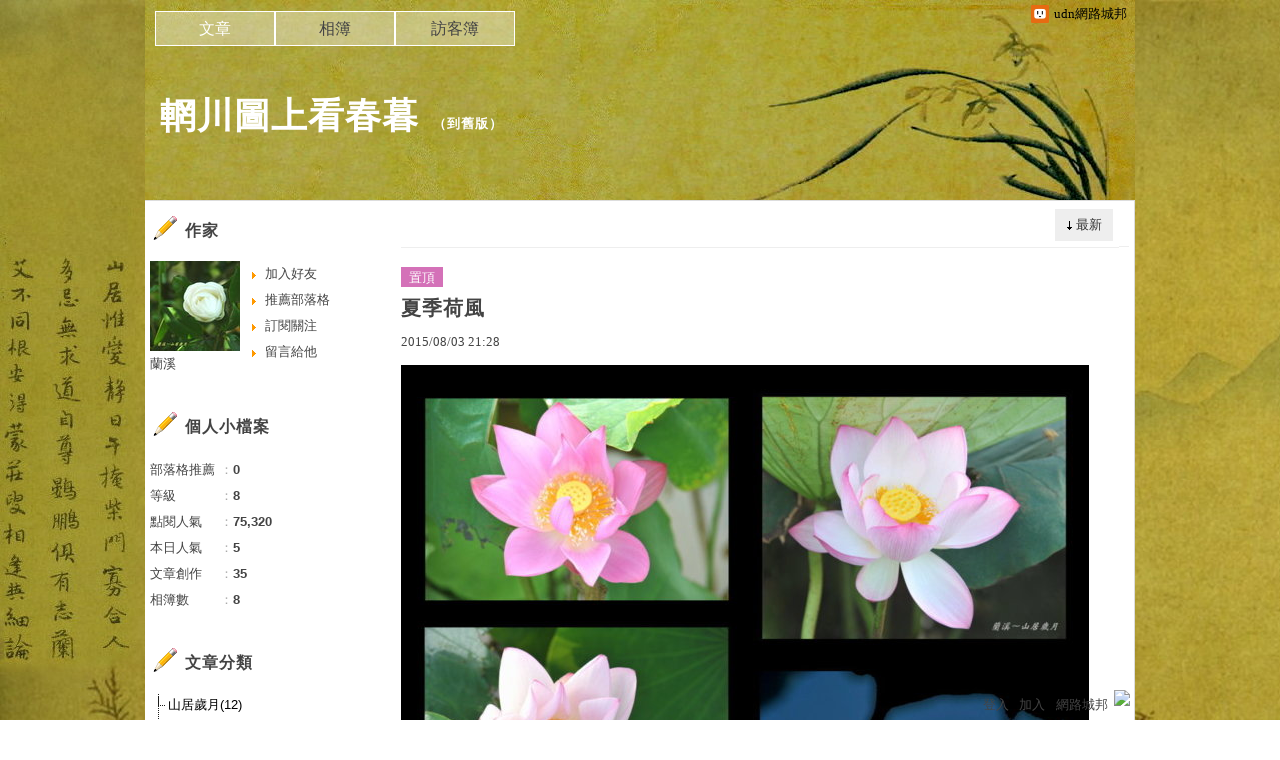

--- FILE ---
content_type: text/html;charset=UTF-8
request_url: https://blog.udn.com/teresa2666/article
body_size: 12879
content:
<!DOCTYPE HTML PUBLIC "-//W3C//DTD HTML 4.01 Transitional//EN" "http://www.w3.org/TR/html4/loose.dtd">
<html><head><link href="https://g.udn.com.tw/upfiles/B_ED/PSN_STYLE/layout_style243.css" rel="stylesheet" type="text/css">
<style type="text/css">body {background:fixed url(https://g.udn.com.tw/upfiles/B_TE/teresa2666/PSN_PHOTO/894/f_11260894_1.jpg)}</style>
<style type="text/css">#header {background: url(https://g.udn.com.tw/upfiles/B_TE/teresa2666/PSN_PHOTO/936/f_11260936_1.jpg)}</style>
<style type="text/css">
#main {
	float: right;
}
#sidebar {
	float: left;
}
</style>
<style>
#article_show_content p {
  margin: 0 0 1em 0;   /* 段落間距 */
  line-height: 1.2;     /* 行距比例 */
}
</style><title>輞川圖上看春暮 - udn部落格</title>
<meta http-equiv="content-language" content="zh-Hant-TW">
<meta property="fb:pages"content="400995531941" />
<link rel="shortcut icon" type="image/x-icon" href="https://g.udn.com.tw/community/img/common_all/favicon.png" />
<link href='https://g.udn.com.tw/community/img/common_all/favicon.png' rel='icon' type='image/x-icon'/>
<script type="text/javascript" src="https://g.udn.com.tw/community/js/ugc_2011/jquery.js"></script>
<script type="text/javascript" src="https://g.udn.com.tw/community/js/ugc_2011/jquery.idTabs.min.js"></script>
<script type="text/javascript" src="https://g.udn.com.tw/community/js/ugc_2011/jquery.lazyload.mini.js"></script>
<script type="text/javascript" charset="utf-8">
jQuery(document).ready(function(jQuery){
  jQuery(".lazyload_fadeIn img").lazyload({
		placeholder : "https://g.udn.com.tw/community/img/ugc_2011/grey.gif",
		effect : "fadeIn"
  });
});
</script>
<link rel="stylesheet" href="https://g.udn.com.tw/community/js/ugc_2011/prettyPhoto/css/prettyPhoto.css" type="text/css" media="screen" charset="utf-8">
<script src="https://g.udn.com.tw/community/js/ugc_2011/prettyPhoto/js/jquery.prettyPhoto.js" type="text/javascript" charset="utf-8"></script>
<script type="text/javascript" charset="utf-8">
	jQuery(document).ready(function(){
		if( jQuery("a[rel^='prettyPhoto']" ) ){
			jQuery("a[rel^='prettyPhoto']").prettyPhoto();
		}
	});
</script>
<!-- per project includes -->
<link rel="stylesheet" href="https://g.udn.com.tw/community/js/ugc_2011/tipsy-0.1.7/src/stylesheets/tipsy.css" type="text/css" />
<script type="text/javascript" src="https://g.udn.com.tw/community/js/ugc_2011/tipsy-0.1.7/src/javascripts/jquery.tipsy.js"></script>
<script type="text/javascript" charset="utf-8">
jQuery(document).ready(function() {
	if( jQuery('[title]') ){
		jQuery('[title]').tipsy();
	}
});
</script>
<!-- end per project includes -->
<script type="text/javascript" charset="utf-8">
// 寬窄欄中間那條線條要跟著到底
/*jQuery(document).ready(function(){
	if( jQuery("#content") ){
		if (jQuery("#content").height() < jQuery('#wrapper').outerHeight(true) ) {jQuery("#content").height( jQuery('#wrapper').outerHeight(true) );}
	}
});*/
</script>
<script src="https://g.udn.com.tw/community/js/jquery-ui-1.8.8.custom.min.js"></script>
<!-- Begin comScore Tag -->
<script>
  var _comscore = _comscore || [];
  _comscore.push({ c1: "2", c2: "7390954" });
  (function() {
    var s = document.createElement("script"), el = document.getElementsByTagName("script")[0]; s.async = true;
    s.src = (document.location.protocol == "https:" ? "https://sb" : "http://b") + ".scorecardresearch.com/beacon.js";
    el.parentNode.insertBefore(s, el);
  })();
</script>
<noscript>
  <img src="http://b.scorecardresearch.com/p?c1=2&c2=7390954&cv=2.0&cj=1" />
</noscript>
<!-- End comScore Tag -->
<script src="https://p.udn.com.tw/upf/static/common/udn-fingerprint.umd.js?2024112501"></script>
<script>function getCookie(name) {
 var value = "; " + document.cookie;
 var parts = value.split("; " + name + "=");
 if (parts.length == 2) return parts.pop().split(";").shift();
}
var _ga = getCookie('_ga');
var _gaA = _ga.split(".");
var google_id = '';
for (i=2;i<_gaA.length;i++) google_id = google_id+_gaA[i]+'.';
var user_id = getCookie("udnland");
if (typeof user_id === 'undefined') user_id = '';
google_id = google_id.substring(0,google_id.length-1);</script><script>var cat = "[]";
cat = ['blog','blog','','',''];
var auth_type = "未登入";
if(user_id != ""){
 auth_type = "已登入_會員";
}
window.dataLayer = window.dataLayer || [];  
dataLayer.push({
 'user_id': user_id,
 'google_id': google_id,
 'cat': cat,
 'content_tag': '',
 'auth_type': auth_type,
 'publication_date': '',
 'content_level':'',
 'ffid': JSON.parse(localStorage.getItem('UDN_FID'))?.FFID,
 'dfid': JSON.parse(localStorage.getItem('UDN_FID'))?.DFID 
});
</script><!-- Data Layer --><!-- Google Tag Manager -->
<script>(function(w,d,s,l,i){w[l]=w[l]||[];w[l].push({'gtm.start':
new Date().getTime(),event:'gtm.js'});var f=d.getElementsByTagName(s)[0],
j=d.createElement(s),dl=l!='dataLayer'?'&l='+l:'';j.async=true;j.src=
'https://www.googletagmanager.com/gtm.js?id='+i+dl;f.parentNode.insertBefore(j,f);
})(window,document,'script','dataLayer','GTM-MZ7WJTV');</script>
<!-- End Google Tag Manager -->
<script>
async function fetchData() {
  try {
    const response = await fetch('/v1/getCK.jsp');
    if (response.ok) {
      return await response.text();
    } else {
      throw new Error('Network response was not ok.');
    }
  } catch (error) {
    console.error('There was a problem with the fetch operation:', error);
  }
}

function analyCookies() {
  let cookies = document.cookie.split(';');
  let cookieList = [];

  for (let i = 0; i < cookies.length; i++) {
    let cookie = cookies[i].trim();
    let [name, value] = cookie.split('=');
    let size = cookie.length;
    cookieList.push({ name, value, size });
  }

  return cookieList;
}

function getTotalCookieSize(cookieList) {
  let totalSize = 0;

  for (let i = 0; i < cookieList.length; i++) {
    totalSize += cookieList[i].size;
  }

  return totalSize;
}

function deleteLargestCookie(cookieList) {
  let largestSize = 0;
  let largestIndex = -1;

  for (let i = 0; i < cookieList.length; i++) {
    if (cookieList[i].size > largestSize) {
      largestSize = cookieList[i].size;
      largestIndex = i;
    }
  }

  if (largestIndex !== -1) {
    document.cookie = cookieList[largestIndex].name + '=; expires=Thu, 01 Jan 1970 00:00:00 UTC; path=/; domain=udn.com;';
  }
}

(async () => {

  let cookieList = analyCookies();
  let totalSize = getTotalCookieSize(cookieList);

  if (totalSize > 7000) {
     await fetchData();   
    deleteLargestCookie(cookieList);
  }
})();

</script>
<script type="text/javascript" charset="utf-8">
	// 閒置頁面
	jQuery(document).ready(function(){
		jQuery('body,#show_box').click(function ()
		{	
			jQuery('#show_box').hide();
		});
		jQuery('body').click();
	});	

	var timeoutHandle = null;
	if( jQuery(window).width() > 749 )
	{
		idleState = false;
		idleWait = 300000; /* 5'm */
		//idleWait = 60000; /* 60's */
		jQuery(document).bind('mousemove click keydown scroll', function ()
		{	
			clearTimeout(timeoutHandle);
			timeoutHandle = setTimeout(function() {		
				jQuery( this ).show_box( '/v1/blog/idle.jsp' );				
				// ga
				_gaq.push(['_trackEvent', 'Idlepage_blog', 'popup', 'teresa2666']);
			}, idleWait);
		});
		jQuery("body").trigger("mousemove");
	}

	/* 居中 */
	jQuery.fn.center = function () {
		var innerHeight = 430;
		var outerWidth = 860;
		var offsetWidth = 0;
		if ( this.innerHeight() != null && this.innerHeight() > 0 ) innerHeight = this.innerHeight();		
		if ( this.outerWidth() != null && this.outerWidth() > 0 ) outerWidth = this.outerWidth();
		if ( jQuery('#container').width() > 980 && jQuery('#container').width() < 1300 ) {
			offsetWidth = (jQuery(window).width() - jQuery('#container').width()) / 4;
		}
		this.css("position","absolute");
		this.css("top", Math.max(0, ((jQuery(window).height() - innerHeight) / 2) + jQuery(window).scrollTop()) + "px");
		this.css("left", Math.max(0, ((jQuery(window).width() - outerWidth) / 2) + jQuery(window).scrollLeft() - offsetWidth ) + "px");
		return this;
	}	

	jQuery.fn.show_box = function ( url ) {
		jQuery('#show_box').stop(true, true).load( url , function() {
			jQuery('#show_box .close').click(function () {		
				jQuery('#show_box').hide();
			});
		});
		jQuery('#show_box').fadeIn();	
	}
</script></head>
<body class="article">
<script>
			jQuery(document).ready(function()
			  {
				jQuery(document).bind("contextmenu",function(event){
				  return false;
				});
				jQuery(document).bind("selectstart",function(event){
				  return false;
				});				
			});
		</script>
<script type="text/javascript">
var maxArray = 4;
var action_status = new Array(maxArray+10);	
	function doGet( code, myUrl,message ) {
	if ( code > maxArray ) return;
	if ( action_status[code] == -1 ) { alert( " 您已"+message+"！"); return ;}
	   if ( myUrl == null || myUrl.indexOf("uid") ==  -1 ) return ;
	    jQuery.ajax( { 	type: "get",url: myUrl,cache: false, 
				success: function(msg) {
                if ( msg.length < 12 && msg.indexOf('會員') != -1 )
                 {				
				if ( confirm(msg) ) {
				var location=("https://member.udn.com/member/login.jsp?site=blog&redirect=https://blog.udn.com/?uid=teresa2666" );
                window.location.href = location;
                window.status=('Connecting to ' + "/v1/blog/article/article_list.jsp" + '  Please wait........');
                   } }	
                else
                { if ( msg.indexOf('已完成') != -1 )  action_status[code] = -1 ;
                  alert(msg);
                }				   
				}
			} ); 	
	}
	var page4view = 0 ;
	function getPage( pages , urlPara ) {
 var myUrl = "/blog/article/article_list_head_ajax.jsp"+"?uid="+"teresa2666" ;
	  if ( pages < 0 )  {  pages = page4view  ;}
	   myUrl =  myUrl + "&pno="+pages ;
	   page4view = pages ;
	   if ( urlPara.length > 1 ) myUrl = myUrl+"&"+encodeURI(urlPara);
	    jQuery.ajax( { 	type: "get",url: myUrl,cache: false, 
				success: function(msg) { 
				document.getElementById('content').innerHTML =  msg;
				scrollTo(0,findPos(document.getElementById('content')) );
				}
			} ); 	
	}
function findPos(obj) {
	var curtop = 0;
	if (obj.offsetParent) {
		do {
			curtop += obj.offsetTop;
		} while (obj = obj.offsetParent);
	return [curtop];
	}
}
function check_page( grid ) {
 var pag_no = form_pagegoto.page_go.value;
    getPage(  pag_no-1, grid );
 }
function doNothing(){ return void(0); }
function popitup(url) { newwindow = window.open(url); }
function SetCwinHeight( obj ){
	//var iframeid=document.getElementById(myid); //iframe id
	var iframeid=obj; //iframe id
	if(document.getElementById){   
		if(iframeid && !window.opera){   
			if(iframeid.contentDocument && iframeid.contentDocument.body.offsetHeight){  
				iframeid.height = iframeid.contentDocument.body.offsetHeight+10; 
				//setTimeout( "SetCwinHeight( iframeid )", 7000 );
			}else if(iframeid.Document && iframeid.Document.body.scrollHeight){ 
				iframeid.height = iframeid.Document.body.scrollHeight+10;   
			}
		}
	}
}
function SetCwinHeightIframe( obj ){
	//var customIframe=document.getElementById(myid); //iframe id
	var customIframe = document.getElementById(obj); //iframe
	if( customIframe ){
		if(customIframe && !window.opera){
			if(customIframe.contentDocument && customIframe.contentDocument.body.offsetHeight){  
				customIframe.height = customIframe.contentDocument.body.offsetHeight+10; 
				//alert( customIframe.contentDocument.body.offsetHeight );
				//setTimeout( "SetCwinHeight( customIframe )", 7000 );
			}else if(customIframe.Document && customIframe.Document.body.scrollHeight){ 
				customIframe.height = customIframe.Document.body.scrollHeight+10;   
			}
		}
	}
}
</script><div id="top">

	<div id="top_body">

		<!--<script type="text/javascript">
		 jQuery(document).ready(function() {
			 jQuery(".topMenuAction").click( function() {
				 if (jQuery("#openCloseIdentifier").is(":hidden")) {
					 jQuery("#top_slider").animate({ 
						marginTop: "-212px"
						 }, 500 );
					// jQuery("#openCloseWrap span").html('+');
					 jQuery("#openCloseIdentifier").show();
				 } else {
					 jQuery("#top_slider").animate({ 
						marginTop: "0px"
						 }, 500 );
					// jQuery("#openCloseWrap span").html('-');
					 jQuery("#openCloseIdentifier").hide();
				 }
			 });  
		});
		</script>-->

		<div id="openCloseIdentifier"></div>

		<div id="top_slider">
			<div id="top_slider_content">Contents ...</div>
			<a id="logo_top_udn" href="http://udn.com"></a>
			<a href="https://blog.udn.com" class="topMenuAction" id="openCloseWrap">udn網路城邦</a>
		</div>
		<!-- /#top_slider --> 
	</div>
	<!-- /#top_body -->
	
</div>
<!-- /#top --><div id="context"><div id="container"><!-- header --><!-- Google Tag Manager (noscript) -->
<noscript><iframe src="https://www.googletagmanager.com/ns.html?id=GTM-MZ7WJTV"
height="0" width="0" style="display:none;visibility:hidden"></iframe></noscript>
<!-- End Google Tag Manager (noscript) -->
<div id="show_box"></div>
<div id="header">
	<div id="header_body">
		<div id="header_name"><a href="https://blog.udn.com/teresa2666">輞川圖上看春暮</a><span id="old_blog">　（<a href="http://classic-blog.udn.com/teresa2666">到舊版</a>）</span></div>

		<div id="header_description"></div>
		<!-- /#header_description -->

	</div>
	<!-- /#header_body -->
	
</div>
<!-- /#header --><!-- /header -->
<div id="menubar"><div id="menubar_body"><div id="menu"><dl>
<dt id="menu_1" class='on'><a href="https://blog.udn.com/teresa2666/article">文章</a></dt><dt id="menu_2" ><a href="https://album.udn.com/teresa2666">相簿</a></dt><dt id="menu_3" ><a href="https://blog.udn.com/teresa2666/guestbook">訪客簿</a></dt></dl></div></div></div><div id="hills"></div>
<div id="wrapper"><div id="main"><div id="main_head"></div><div id="main_body">
<div id="main_body_cont"><div id="article_list"><div id="content"><div id="article_list_head"><div id="article_list_head_link"></div><div id="article_list_head_ctrl_bar"><div id="article_list_head_ctrl_bar_ob">
<a href='javascript:getPage( 0,"" );'>最新</a><dl><dt>
<a href='javascript:getPage( 0,"f_ORDER_BY=view"+"" );'>熱門</a></dt></dl></div></div></div><div id="article_list_body"><dl>
<dt><div class="article_content_labels"> 
<span class="label_6">置頂</span> </div><div class="article_topic">
<a href="https://blog.udn.com/teresa2666/27035472" >夏季荷風</a></div>
<div class="article_datatime"><span class="yyyy">2015</span><span class="mm"><span class="slash">/</span>08</span><span class="dd"><span class="slash">/</span>03</span> <span class="hh">21</span><span class="ii"><span class="semicolon">:</span>28</span><!--<span class="ss"><span class="semicolon">:</span>48</span>--></div>
<div class="article_content"><img src="https://g.udn.com.tw/upfiles/B_TE/teresa2666/PSN_PHOTO/507/f_12513507_1.jpg"><p>   緣起～　偶遇荷花鄉 發現這片荷花鄉，是2011年8月要去新屋找慧林師父，車開在66號快速道路，卻迷路了。下錯交流道，開進一條小徑。四週是田園景觀，一路行走沒多遠，竟然看見一大片的荷花田。我像是走...</p></div>
<div class="article_list_more"><a href="/teresa2666/27035472" class="more">繼續閱讀...</a></div>
<div class="article_count"><div class="article_count_view" title="瀏覽"><span>瀏覽：</span>1,558</div>
<div class="article_count_comm" title="迴響"><span>迴響：</span>7</div>
<div class="article_count_like" title="推薦"><span>推薦：</span>43</div>
</div>
</dt><dt><div class="article_content_labels"> 
</div><div class="article_topic">
<a href="https://blog.udn.com/teresa2666/27674451" >魔術方塊【影像說故事拉手活動】</a></div>
<div class="article_datatime"><span class="yyyy">2015</span><span class="mm"><span class="slash">/</span>08</span><span class="dd"><span class="slash">/</span>11</span> <span class="hh">17</span><span class="ii"><span class="semicolon">:</span>45</span><!--<span class="ss"><span class="semicolon">:</span>29</span>--></div>
<div class="article_content"><img src="https://g.udn.com.tw/upfiles/B_TE/teresa2666/PSN_PHOTO/210/f_12538210_1.JPG"><p>  響應【讓影像說故事】部落格手拉手活動 來udn部落格未滿一年，第一次被拉手，感謝牧谷兄! 魔術方塊，轉來轉去，大人小孩都曾玩過，這像不像魔術方塊手拉手?     蘭溪女紅也有兩件魔術方塊，這作品開...</p></div>
<div class="article_list_more"><a href="/teresa2666/27674451" class="more">繼續閱讀...</a></div>
<div class="article_count"><div class="article_count_view" title="瀏覽"><span>瀏覽：</span>2,155</div>
<div class="article_count_comm" title="迴響"><span>迴響：</span>12</div>
<div class="article_count_like" title="推薦"><span>推薦：</span>43</div>
</div>
</dt><dt><div class="article_content_labels"> 
</div><div class="article_topic">
<a href="https://blog.udn.com/teresa2666/25145675" >失依的茶花</a></div>
<div class="article_datatime"><span class="yyyy">2015</span><span class="mm"><span class="slash">/</span>06</span><span class="dd"><span class="slash">/</span>29</span> <span class="hh">20</span><span class="ii"><span class="semicolon">:</span>23</span><!--<span class="ss"><span class="semicolon">:</span>47</span>--></div>
<div class="article_content"><img src="https://g.udn.com.tw/upfiles/B_TE/teresa2666/PSN_PHOTO/700/f_12402700_1.jpg"><p>  這是2011年寫的文字，傳上來做個紀念   幾年前，我離開蘭溪溪谷，將身邊一盆白茶花寄放在分校 去年回來，去分校幾趟，在當初放置附近尋找 幾次遍尋不著，心中卻總是惦著…   有一天下午，我又去那園...</p></div>
<div class="article_list_more"><a href="/teresa2666/25145675" class="more">繼續閱讀...</a></div>
<div class="article_count"><div class="article_count_view" title="瀏覽"><span>瀏覽：</span>1,499</div>
<div class="article_count_comm" title="迴響"><span>迴響：</span>2</div>
<div class="article_count_like" title="推薦"><span>推薦：</span>50</div>
</div>
</dt><dt><div class="article_content_labels"> 
</div><div class="article_topic">
<a href="https://blog.udn.com/teresa2666/24705410" >端午迷糊記</a></div>
<div class="article_datatime"><span class="yyyy">2015</span><span class="mm"><span class="slash">/</span>06</span><span class="dd"><span class="slash">/</span>19</span> <span class="hh">23</span><span class="ii"><span class="semicolon">:</span>31</span><!--<span class="ss"><span class="semicolon">:</span>05</span>--></div>
<div class="article_content"><img src="https://g.udn.com.tw/upfiles/B_TE/teresa2666/PSN_PHOTO/860/f_12364860_1.JPG"><p>那年在忠孝東路四段的雄獅美術工作，小勳媽媽到美術社找我，問我願不願意下班後去教孩子。小勳家在敦化南路，距離美術社很近，是小學中年級的孩子，上課1.5小時，其中半小時複習學校功課，半小時師生倆一起畫畫，...</p></div>
<div class="article_list_more"><a href="/teresa2666/24705410" class="more">繼續閱讀...</a></div>
<div class="article_count"><div class="article_count_view" title="瀏覽"><span>瀏覽：</span>1,357</div>
<div class="article_count_comm" title="迴響"><span>迴響：</span>5</div>
<div class="article_count_like" title="推薦"><span>推薦：</span>34</div>
</div>
</dt><dt><div class="article_content_labels"> 
</div><div class="article_topic">
<a href="https://blog.udn.com/teresa2666/24560696" >三隻小豬</a></div>
<div class="article_datatime"><span class="yyyy">2015</span><span class="mm"><span class="slash">/</span>06</span><span class="dd"><span class="slash">/</span>16</span> <span class="hh">23</span><span class="ii"><span class="semicolon">:</span>43</span><!--<span class="ss"><span class="semicolon">:</span>21</span>--></div>
<div class="article_content"><img src="https://g.udn.com.tw/upfiles/B_TE/teresa2666/PSN_PHOTO/209/f_12354209_1.JPG"><p>    ～紀錄幾年前的一段快樂往事～ 週三下午下雨，載班上三個泰雅族男孩 去參加一場卑南族歌手演唱會，演唱會地點在山區一所中小學 孩子們說要先回家把書包放好，於是一個個先載他們回家放書包 一個孩子的家...</p></div>
<div class="article_list_more"><a href="/teresa2666/24560696" class="more">繼續閱讀...</a></div>
<div class="article_count"><div class="article_count_view" title="瀏覽"><span>瀏覽：</span>1,183</div>
<div class="article_count_comm" title="迴響"><span>迴響：</span>1</div>
<div class="article_count_like" title="推薦"><span>推薦：</span>24</div>
</div>
</dt><dt><div class="article_content_labels"> 
</div><div class="article_topic">
<a href="https://blog.udn.com/teresa2666/23353377" >山中宵夜-家的幸福</a></div>
<div class="article_datatime"><span class="yyyy">2015</span><span class="mm"><span class="slash">/</span>05</span><span class="dd"><span class="slash">/</span>24</span> <span class="hh">14</span><span class="ii"><span class="semicolon">:</span>41</span><!--<span class="ss"><span class="semicolon">:</span>32</span>--></div>
<div class="article_content"><img src="https://g.udn.com.tw/upfiles/B_TE/teresa2666/PSN_PHOTO/813/f_12275813_1.JPG"><p>    ～　山中宵夜　～ 國內大腸癌高居十大癌症的首位，肝癌居第二位。這些都和吃的飲食習慣有關。而上班族大多外食。近年來台灣食安風暴，不管是黑心油、農藥殘留的食材，各種食品的食用安全，被抓到的大廠商，...</p></div>
<div class="article_list_more"><a href="/teresa2666/23353377" class="more">繼續閱讀...</a></div>
<div class="article_count"><div class="article_count_view" title="瀏覽"><span>瀏覽：</span>2,113</div>
<div class="article_count_comm" title="迴響"><span>迴響：</span>3</div>
<div class="article_count_like" title="推薦"><span>推薦：</span>38</div>
</div>
</dt><dt><div class="article_content_labels"> 
</div><div class="article_topic">
<a href="https://blog.udn.com/teresa2666/23311899" >在恍惚的剎那間</a></div>
<div class="article_datatime"><span class="yyyy">2015</span><span class="mm"><span class="slash">/</span>05</span><span class="dd"><span class="slash">/</span>19</span> <span class="hh">21</span><span class="ii"><span class="semicolon">:</span>44</span><!--<span class="ss"><span class="semicolon">:</span>38</span>--></div>
<div class="article_content"><img src="https://g.udn.com.tw/upfiles/B_TE/teresa2666/PSN_PHOTO/561/f_12257561_1.JPG"><p>    五六月是茉莉花開的季節, 頂樓種的茉莉也開得如童謠上唱的”芬芳美麗滿枝芽” 茉莉總讓我想到浮生六記中的芸娘～ 有一回農曆七月,芸娘備小酌,邀月暢飲 芸娘與三白聯句遣悶,兩韻之後隨口亂道 芸娘笑...</p></div>
<div class="article_list_more"><a href="/teresa2666/23311899" class="more">繼續閱讀...</a></div>
<div class="article_count"><div class="article_count_view" title="瀏覽"><span>瀏覽：</span>1,152</div>
<div class="article_count_comm" title="迴響"><span>迴響：</span>5</div>
<div class="article_count_like" title="推薦"><span>推薦：</span>37</div>
</div>
</dt><dt><div class="article_content_labels"> 
</div><div class="article_topic">
<a href="https://blog.udn.com/teresa2666/22408360" >花自飄零水自流</a></div>
<div class="article_datatime"><span class="yyyy">2015</span><span class="mm"><span class="slash">/</span>04</span><span class="dd"><span class="slash">/</span>21</span> <span class="hh">14</span><span class="ii"><span class="semicolon">:</span>19</span><!--<span class="ss"><span class="semicolon">:</span>47</span>--></div>
<div class="article_content"><img src="https://g.udn.com.tw/upfiles/B_TE/teresa2666/PSN_PHOTO/247/f_12155247_1.jpg"><p>   寺院門前的油桐花落了一地 沒有遊客喧囂，靜靜在山間池邊展現風華 桐花季節，開車在山間 白色花瓣飛舞在車窗前，落在引擎蓋上又翻飛離開 心中總是讚嘆她的美 不停留在枝頭上，不留戀自我 願意粉身隨著情...</p></div>
<div class="article_list_more"><a href="/teresa2666/22408360" class="more">繼續閱讀...</a></div>
<div class="article_count"><div class="article_count_view" title="瀏覽"><span>瀏覽：</span>1,559</div>
<div class="article_count_comm" title="迴響"><span>迴響：</span>3</div>
<div class="article_count_like" title="推薦"><span>推薦：</span>52</div>
</div>
</dt><dt><div class="article_content_labels"> 
</div><div class="article_topic">
<a href="https://blog.udn.com/teresa2666/21892771" >曲水流觴</a></div>
<div class="article_datatime"><span class="yyyy">2015</span><span class="mm"><span class="slash">/</span>03</span><span class="dd"><span class="slash">/</span>31</span> <span class="hh">12</span><span class="ii"><span class="semicolon">:</span>48</span><!--<span class="ss"><span class="semicolon">:</span>22</span>--></div>
<div class="article_content"><img src="https://g.udn.com.tw/upfiles/B_TE/teresa2666/PSN_PHOTO/036/f_12077036_1.jpg"><p>  正是踏青的季節，想起了春天裡的兩場盛會。 ㄧ是農曆三月初三，王羲之蘭亭集序中的「蘭亭修禊」， 另一是曹操與劉備的「青梅煮酒」。   先說右軍一觴一詠，暢敘幽情的蘭亭吧 我們在仇英的「修禊圖卷」中，...</p></div>
<div class="article_list_more"><a href="/teresa2666/21892771" class="more">繼續閱讀...</a></div>
<div class="article_count"><div class="article_count_view" title="瀏覽"><span>瀏覽：</span>1,422</div>
<div class="article_count_comm" title="迴響"><span>迴響：</span>4</div>
<div class="article_count_like" title="推薦"><span>推薦：</span>56</div>
</div>
</dt><dt><div class="article_content_labels"> 
</div><div class="article_topic">
<a href="https://blog.udn.com/teresa2666/21831167" >當「蘭溪」遇見「藍溪」</a></div>
<div class="article_datatime"><span class="yyyy">2015</span><span class="mm"><span class="slash">/</span>03</span><span class="dd"><span class="slash">/</span>28</span> <span class="hh">22</span><span class="ii"><span class="semicolon">:</span>31</span><!--<span class="ss"><span class="semicolon">:</span>06</span>--></div>
<div class="article_content"><img src="https://g.udn.com.tw/upfiles/B_TE/teresa2666/PSN_PHOTO/061/f_12068061_1.JPG"><p>  當「蘭溪」遇見「藍溪」 (記許多年前一段美麗因緣)    許多人叫我「藍溪」，我也喜歡 藍溪，為宏觀，取溪流之精髓 蘭溪，為微觀，取離騷「浴蘭湯兮沐芳」 因喜愛女紅織布刺繡，最後取微觀之「蘭溪」 ...</p></div>
<div class="article_list_more"><a href="/teresa2666/21831167" class="more">繼續閱讀...</a></div>
<div class="article_count"><div class="article_count_view" title="瀏覽"><span>瀏覽：</span>2,620</div>
<div class="article_count_comm" title="迴響"><span>迴響：</span>5</div>
<div class="article_count_like" title="推薦"><span>推薦：</span>33</div>
</div>
</dt></dl></div>
<div class="pagelink"><div class="pagenum"><a href='javascript:getPage( 0 ,"" );' >最前頁</a>
 上一頁 <a href='javascript:getPage( 0,"" );'class="on">1</a> <a href='javascript:getPage( 1,"" );'>2</a> <a href='javascript:getPage( 2,"" );'>3</a> <a href='javascript:getPage( 3,"" );'>4</a> <a href='javascript:getPage( 1,"" );'>下一頁</a><a href='javascript:getPage(3 ,"");'>最末頁</a></div>
<form action='javascript:check_page( "" );' method="get" name="form_pagegoto" id="form_pagegoto" class="pagegoto">到<input name="page_go" type="text" id="page_go" class="input_box" value=""> / 4 頁</form></div></div></div></div><!-- /#main_body_cont -->
</div><div id="main_foot"></div></div>
<div id="sidebar">
<div id="sidebar_head"></div><div id="sidebar_body"><div id="sidebar_body_cont"><!-- //作家-->
		<script type="text/javascript" src="https://g.udn.com.tw/community/js/ugc_2011/colorbox/jquery.colorbox-min.js"></script>
<script>
jQuery(document).ready(function (){
	jQuery(".iframe").colorbox({iframe:true, width:"80%", height:"80%", overlayClose: false});
});
function MM_jumpMenu(targ,selObj,restore){ //v3.0
  eval(targ+".location='"+"https://blog.udn.com"+"/"+selObj.options[selObj.selectedIndex].value+"'"); 
  if (restore) selObj.selectedIndex=0;
}

var lastTime = -100;

function sendAdd(){
	var today = new Date();
	today_hour = today.getHours();
	today_minute = today.getMinutes();
	var time = today_hour+''+today_minute;
	var account = 'teresa2666';
	var relation = '1';
	var type = '84402';
	var desc = '';
	var fun = 'ADD';

	if( time - lastTime < 1 ){
		alert( "功能使用間隔太短，請等待一段時間再次使用" );
	}else{
		jQuery.post('/blog/manage/friend/mag_addpeople_ajax.jsp', 
			{ account: account, f_FRD_RELATION: relation, f_FRD_TYPE: type, f_FRD_DESC: desc, f_fun: fun }, 
			function( data ) {
				alert( data );
				lastTime = time;
			}
		).fail(function() { console.log("系統異常，無法加入好友..."); });
	}
}

function sendOrder(){
	var today = new Date();
	today_hour = today.getHours();
	today_minute = today.getMinutes();
	var time = today_hour+''+today_minute;
	var uid = 'teresa2666';
	var m = 'ADD';

	if( time - lastTime < 1 ){
		alert( "功能使用間隔太短，請等待一段時間再次使用" );
	}else{
		jQuery.post('/blog/manage/friend/mag_order_ajax.jsp', 
			{ uid: uid, m: m }, 
			function( data ) {
				alert( data );
				lastTime = time;
			}
		).fail(function() { console.log("系統異常，無法訂閱..."); });
	}
}

function moreOption(){
	var profileMenuDisplay = jQuery("#profile_more_menu").css("display");
	console.log( "profileMenuDisplay: " + profileMenuDisplay );
	if( "none" == profileMenuDisplay ){
		jQuery("#profile_more_menu").slideDown();
	}else{
		jQuery("#profile_more_menu").hide();
	}
}
</script>
<div id="profile">
<div id="profile_head" class="head">
作家</div>
<div id="profile_more" onClick="moreOption()" ></div>
<!-- pls refer to jsp\include\user\header_login.jsp --><!-- <dt><a href="####">加入好友</a></dt>-->
<dl id="profile_more_menu">
<dt><a href="/blog/manage/friend/mag_people_list.jsp?auto=Y&extendAccount=teresa2666" target="_blank">加入好友</a></dt>
<dt><a href="javascript:doGet( 0 ,'/blog/inc_2011/psn_push_blog_ajax.jsp?uid=teresa2666&176885=1768856888496','推薦過此部落格')">推薦部落格</a></dt> 
<dt><a href="javascript:sendOrder()">訂閱關注</a></dt>
<dt><a href="https://blog.udn.com/teresa2666/guestbook">留言給他</a></dt>
</dl>
<div id="profile_body" class="body">
<a href="https://blog.udn.com/teresa2666">
<img width="90" height="90" src="https://g.udn.com.tw/upfiles/B_TE/teresa2666/PSN_MAIN/f_teresa2666_2.jpg?20160501203502" border="0"></a><br /><a href='https://blog.udn.com/teresa2666/detail'>蘭溪</a>
</div>
<div id="profile_foot" class="foot">
</div>
</div><!--//個人小檔案-->
			<div id="procount"><div id="procount_head" class="head" >個人小檔案</div>
<div id="procount_body" class="body"><dl><dt><span>部落格推薦</span>：<b>0</b></dt>
<!--<dt><span>粉絲數</span>：<b>StringUtil.formatNumber(xx)</b></dt>--><dt><span>等級</span>：<b>8</b></dt>
<dt><span>點閱人氣</span>：<b>75,320</b></dt><dt><span>本日人氣</span>：<b>5</b></dt>
<dt><span>文章創作</span>：<b>35</b></dt>	<dt><span>相簿數</span>：<b>8</b></dt></dl></div><div id="procount_foot" class="foot"></div></div><!--//文章分類-->
			<script type="text/javascript" src="https://g.udn.com.tw/community/js/ugc_2011/jstree/jquery.jstree.js"></script>
<div id="category">
	<div id="category_head" class="head">文章分類</div>
	<div id="category_list" class="body"></div>
	<div id="category_foot" class="foot" style="height: 30px">
		<div style="display:inline-block; width:50px"><a href="javascript:moveTree(-1)" id="artcatePrev" style="display:none;">prev</a></div>
</div>
</div>
<script type="text/javascript">
var itemName = "文章分類";
var totalPageNum = "1";
var curPage = 0;
var pId = "teresa2666";
var fixTreeHeight = 0;

jQuery(function () {
	moveTree(1, 1);
});

function inctanceTree(){
	jQuery("#category_list").jstree({
		"html_data" : {
			"data" : jQuery("#category_list").html(),
            "ajax" : {
                "url" : "/blog/inc_2011/psn_artsubcate_ajax.jsp",
                "data" : function (n) {
                    return { id : n.attr ? n.attr("id") : 0, uid : pId };
                }
            }
        },
		"themes" : { "icons" : false,"dots" : true  },
		"plugins" : [ "themes", "html_data","ui" ]
	});
	jQuery("#category_list")
		.delegate("a", "click", function(e) {
			window.location=this;   
		});
}

function moveTree( num, init ){
	jQuery.get('/blog/inc_2011/psn_artcate_new_ajax.jsp'
				, {uid:pId, totalPageNum:totalPageNum, curPage:curPage, move:num, itemName:itemName}
				,"text")
		.done(function( data ) {
				jQuery("#category_list").hide();
				if( fixTreeHeight > 0 )
					jQuery("#category_list").css("height",fixTreeHeight);
				else
					jQuery("#category_list").css("height","720");
				jQuery("#category_list").html( data );
				inctanceTree();
				if( init == 1 ){
					jQuery("#category_list").fadeIn();
				}else{
					if( num < 0 )
						jQuery("#category_list").show('slide',{direction:'up'});
					else
						jQuery("#category_list").show('slide',{direction:'down'});
				}
				
				jQuery("#category_list").css("height","auto");
				curPage = curPage + num;
				managePrevNext();
				fixTreeHeight = jQuery("#category_list").height();
			})
		.fail(function() { console.log("系統異常..."); });
}

function managePrevNext(){
	if( (curPage-1) < 1 )
		jQuery("#artcatePrev").hide();
	else
		jQuery("#artcatePrev").show();

	if( (curPage+1) > totalPageNum )
		jQuery("#artcateNext").hide();
	else
		jQuery("#artcateNext").show();	
}
</script><!--//文章排行-->
			<div id="ranking"><div id="ranking_head" class="head">文章排行榜</div>
<div id="ranking_body" class="body"><ul id="ranking_body_tab" class="ranking_body_tab">
<li><a href='javascript:rank_art("new_view");'  class="selected">最新發表</a></li>
<li><a href='javascript:rank_art("new_rep");'>最新回應</a></li>
<li><a href='javascript:rank_art("new_push");'>最新推薦</a></li>
<li><a href='javascript:rank_art("hot_view");'>熱門瀏覽</a></li>
<li><a href='javascript:rank_art("hot_rep");'>熱門回應</a></li>
<li><a href='javascript:rank_art("hot_push");'>熱門推薦</a></li>
</ul><div id="ranking_body_tab_1" class="content">
<dl class="list">
<dt><a href="https://blog.udn.com/teresa2666/27674451" class="main-title">魔術方塊【影像說故事拉手活動】</a></dt>
<dt><a href="https://blog.udn.com/teresa2666/27035472" class="main-title">夏季荷風</a></dt>
<dt><a href="https://blog.udn.com/teresa2666/25145675" class="main-title">失依的茶花</a></dt>
<dt><a href="https://blog.udn.com/teresa2666/24705410" class="main-title">端午迷糊記</a></dt>
<dt><a href="https://blog.udn.com/teresa2666/24560696" class="main-title">三隻小豬</a></dt>
<dt><a href="https://blog.udn.com/teresa2666/23353377" class="main-title">山中宵夜-家的幸福</a></dt>
</dl></div></div><div id="ranking_foot" class="foot"></div></div>
<script type="text/javascript">
function rank_art( which ) {
 var url = "/blog/inc_2011/psn_article_ajax.jsp?uid="+"teresa2666"+"&f_FUN_CODE="+which ;
 new Ajax.Request( url, {method: 'get',
 onSuccess: function(transport) { 
	document.getElementById("ranking_body").innerHTML  = transport.responseText;
 }  }  );
}
</script>
</div></div>
<div id="sidebar_foot"></div></div></div></div><!-- /#container -->
<div id="footer">
			
			<div id="footer_body">

				<div id="go_top"><a href="#top">▲top</a></div>

				<div id="footer_info">本部落格刊登之內容為作者個人自行提供上傳，不代表 udn 立場。</div>

				<div id="footer_link"><a target="_blank" href="http://event.udn.com/AD/">刊登網站廣告</a>︱<a target="_blank" href="http://co.udn.com/CORP/">關於我們</a>︱<a href="https://blog.udn.com/betablog">常見問題</a>︱<a href="https://member.udn.com/member/privacy.htm" target="_blank">服務條款</a>︱<a href="https://city.udn.com/service/doc/copyright.jsp">著作權聲明</a>︱<a href="http://www.udngroup.com/members/udn_privacy">隱私權聲明</a>︱<a target="_blank" href="mailto:netinn@udngroup.com">客服</a></div>
				<!-- /#footer_link -->

				<div id="copyright">Powered by <a target="_blank" href="http://udn.com">udn.com</a></div>
				<!-- /#copyright -->

			</div>
			<!-- /#footer_body -->
				
		</div>
		<!-- /#footer -->
<!-- run by blog-seednet-01.udn.com --></div><link href="https://g.udn.com.tw/community/img/css/ugc_2011/toolbar.css" rel="stylesheet" type="text/css">
<script language="javascript1.2" src="/community/js/cookieSetup.js"></script>
<script>
var my_tb_display= GetCkValue('my_tb_display');
var account = GetCkValue('udnmember');
var nickname= '';
</script>
<script language="javascript" type="text/javascript">
<!--
// 選單數目
var nav_item = 6;
function nav_show(lv)
{
	if(document.getElementById(lv) && document.getElementById(lv).style.display!='block')
	{
		document.getElementById(lv).style.display='block';
	}
	for(var i=1;i<nav_item+1;i++)
	{
		if(document.getElementById("sub_" + i) && "sub_" + i != lv)
		{
			document.getElementById("sub_" + i).style.display='none';
		}
	}
}

function setfooterbar( my_tb_display ) {
	var pars = 'f_MY_TB_DISPLAY=' + my_tb_display;	
	var myAjax = new Ajax.Request(
			'/blog/manage/set_footerbar.jsp',
			{
				method: 'GET',
				parameters: pars
			});
}

-->
</script>
<script language="javascript" type="text/javascript">
<!--
//var $jq = jQuery.noConflict();
jQuery(function(){
		// FireFox
		jQuery("embed").attr("wmode", "transparent");

    // IE
    var embedTag;
    jQuery("embed").each(function(i) {
        embedTag = jQuery(this).attr("outerHTML");
        if ((embedTag != null) && (embedTag.length > 0)) {
            embedTag = embedTag.replace(/embed /gi, "embed wmode=\"transparent\" ");
            jQuery(this).attr("outerHTML", embedTag);
        }
        // This "else" was added
        else {
            jQuery(this).wrap("<div></div>");
        }
    });		
		if( navigator.platform == 'iPad' || navigator.platform == 'iPhone' || navigator.platform == 'iPod' ) { 
			jQuery("#footerbar").css("position", "static");
			jQuery("#footerbar_open").css("position", "static");
		}		
		document.getElementById('footerbar').style.display = 'block';
		var mystatus = document.getElementById('footerbar').style.display;
		if ( my_tb_display.length > 0 ) {
			document.getElementById('footerbar').style.display = my_tb_display;
			mystatus = my_tb_display;
		}
    if (mystatus == 'none') {  	
        jQuery("#footerbar").slideUp("fast"); 
        jQuery('#footerbar_open').slideDown("fast");    	
    } else {     	
        jQuery('#footerbar').slideDown("fast");
        jQuery('#footerbar_open').slideUp("fast");   	
    }		
    jQuery(".footerbar_switch").click(function(){
    		var status = document.getElementById('footerbar').style.display;   		
        if (status == 'none') {     	
            jQuery('#footerbar').slideDown("fast");
            jQuery('#footerbar_open').slideUp("fast");
            setCookie("my_tb_display","block",false,"/","","","null");
            setfooterbar('block');
        } else {
						// $('#footerbar_open_btn').attr("src",'https://g.udn.com/community/img/common_all_2007/btoolbar_openbar.gif');					
            jQuery("#footerbar").slideUp("fast"); 
            jQuery('#footerbar_open').slideDown("fast");
            setCookie("my_tb_display","none",false,"/","","","null");
            setfooterbar('none');
        }
    });
		
});
-->
</script>
<div id="footerbar_open">

	<div id="footerbar_open_center">
	<div class="footerbar_switch" style="cursor:pointer;" id="footerbar_open_btn"><img src="https://g.udn.com/community/img/common_all_2007/btoolbar_openbar.gif" border="0"></div>
	<!-- /footerbar_open_btn -->
	</div>
	<!-- /footerbar_open_center -->
	
</div>
<!-- /footerbar_open -->

<div id="footerbar" style="text-align:center">

	<div id="tb_periphery">
	
		<div id="tb_periphery_left">
		
			<div class="box">
				</div>
			<script src="https://g.udn.com/bookmark/bookmark-new3.js"></script>
			</div>
		<!-- /tb_periphery_left -->


		
		<div id="tb_periphery_right">		
			<script>
	if (account.length == 0){
		document.write('	<div id="sign" class="box"><a href="javascript:window.location.href=\'https://member.udn.com/member/login.jsp?site=city&redirect='+encodeURIComponent(window.location.href)+'\'" class="alink">登入</a><a href="javascript:window.location.href=\'https://member.udn.com/member/login.jsp?site=city&action=register&redirect='+encodeURIComponent(window.location.href)+'\'" class="alink">加入</a></div>');		
		document.write('			<div class="tb_interval"></div>');
		document.write('			<div onMouseOver="nav_show(\'sub_4\')" onMouseOut="nav_show(\'navigation\')" class="box"><a href="https://blog.udn.com" class="dfm">網路城邦</a>');
		document.write('				<div id="sub_4">');
		document.write('          <table border="0" cellpadding="0" cellspacing="0" style="font:13px/160% Verdana, Arial, Helvetica, sans-serif;width:220px">');
		document.write('            <tr>');
		document.write('              <th><a href="https://blog.udn.com">部落格</a></th>');
		document.write('            </tr>');
		document.write('            <tr>');
		document.write('              <td><a href="https://blog.udn.com/webadmin">電小二</a></td>');
		document.write('            </tr>');
		document.write('            <tr>');
		document.write('              <td><a href="https://blog.udn.com/actadmin">電小E</a></td>');
		document.write('            </tr>');
		document.write('            <tr>');
		document.write('              <td><a href="https://blog.udn.com/popoadmin">電小PO</a></td>');
		document.write('            </tr>');
		document.write('          </table>');
		document.write('        </div>');
		document.write('			</div>');
  } else {
		document.write('			<div id="member_area" onMouseOver="nav_show(\'sub_5\')" onMouseOut="nav_show(\'navigation\')" class="box"><a class="dfm">Hi!</a>');
		document.write('					<div id="sub_5" onMouseOut="nav_show(\'navigation\')">');
		document.write('						<dl>');
		document.write('	            <dd><a href="javascript:window.location.href=\'https://member.udn.com/member/ProcessLogout?redirect='+encodeURIComponent(window.location.href)+'\'">登出</a></dd>');				
		document.write('	            <dd><a href="https://member.udn.com/member/center.jsp">會員中心</a></dd>');					
		document.write('	   					<dd><a href="https://blog.udn.com/manage/album/mag_post_album.jsp">上傳照片</a></dd>');
		document.write('							<dd><a href="https://blog.udn.com/manage/article/mag_post.jsp?xid=" class="noline">發表文章</a></dd>');
		document.write('						</dl>');
		document.write('					</div>');
		document.write('			</div>');
		document.write('			<div class="tb_interval"></div>');		
		document.write('			<div onMouseOver="nav_show(\'sub_6\')" class="box"><a href="https://blog.udn.com/manage/dashboard.jsp" class="dfm">我的</a>');
		document.write('				<div id="sub_6" onMouseOut="nav_show(\'navigation\')">');
		document.write('					<dl>');
		document.write('					<dd><a href="https://album.udn.com/' + account + '">我的相簿</a></dd>');
		document.write('					<dd><a href="https://blog.udn.com/' + account + '">我的部落格</a></dd>');
		document.write('					<dd><a href="https://blog.udn.com/manage/dashboard.jsp" class="noline">我的管理中心</a></dd>');
		document.write('					</dl>');
		document.write('				</div>');
		document.write('			</div>');
		document.write('			<div class="tb_interval"></div>');
		document.write('			<div onMouseOver="nav_show(\'sub_4\')" onMouseOut="nav_show(\'navigation\')" class="box"><a href="https://blog.udn.com" class="dfm">網路城邦</a>');
		document.write('        <div id="sub_4">');
		document.write('          <table border="0" cellpadding="0" cellspacing="0" style="font:13px/160% Verdana, Arial, Helvetica, sans-serif;width:220px">');
		document.write('            <tr>');
		document.write('              <th><a href="https://blog.udn.com">部落格</a></th>');
		document.write('            </tr>');
		document.write('            <tr>');
		document.write('              <td><a href="https://blog.udn.com/webadmin">電小二</a></td>');
		document.write('            </tr>');
		document.write('            <tr>');
		document.write('              <td><a href="https://blog.udn.com/actadmin">電小E</a></td>');
		document.write('            </tr>');
		document.write('            <tr>'); 
		document.write('              <td><a href="https://blog.udn.com/popoadmin">電小PO</a></td>');
		document.write('            </tr>');
		document.write('          </table>');
		document.write('        </div>');
		document.write('			</div>');
  }
</script><div class="tb_interval"></div>
						
			<div class="box footerbar_switch" style="cursor:pointer"><img src="https://g.udn.com/community/img/common_all_2007/btoolbar_closebar.gif" border="0"></div>
			
			
		</div>
		<!-- /tb_periphery_right -->
		
	</div>
	<!-- /tb_periphery -->
	
</div>
<div id="fb-root"></div>
<script>(function(d, s, id) {
  var js, fjs = d.getElementsByTagName(s)[0];
  if (d.getElementById(id)) return;
  js = d.createElement(s); js.id = id;
  js.src = "//connect.facebook.net/zh_TW/sdk.js#xfbml=1&version=v3.1&appId=373444014290";
  fjs.parentNode.insertBefore(js, fjs);
}(document, 'script', 'facebook-jssdk'));</script>
<!-- /footerbar --></body></html>

--- FILE ---
content_type: text/html;charset=UTF-8
request_url: https://blog.udn.com/blog/inc_2011/psn_artcate_new_ajax.jsp?uid=teresa2666&totalPageNum=1&curPage=0&move=1&itemName=%E6%96%87%E7%AB%A0%E5%88%86%E9%A1%9E
body_size: 116
content:
<ul>
<li id="root_735845"  >
		<a href="https://blog.udn.com/teresa2666/article?f_ART_CATE=735845">山居歲月(12)</a>
	</li>
<li id="root_735846"  >
		<a href="https://blog.udn.com/teresa2666/article?f_ART_CATE=735846">蘭溪女紅坊(12)</a>
	</li>
<li id="root_743123"  >
		<a href="https://blog.udn.com/teresa2666/article?f_ART_CATE=743123">戲棚下(3)</a>
	</li>
<li id="root_744417"  >
		<a href="https://blog.udn.com/teresa2666/article?f_ART_CATE=744417">看圖說話(2)</a>
	</li>
<li id="root_743255"  >
		<a href="https://blog.udn.com/teresa2666/article?f_ART_CATE=743255">紅樓夢魘(1)</a>
	</li>
<li id="root_735844"  >
		<a href="https://blog.udn.com/teresa2666/article?f_ART_CATE=735844">僧鞋(5)</a>
	</li>
<li id="root_733812"  >
		<a href="https://blog.udn.com/teresa2666/article?f_ART_CATE=733812">不分類(0)</a>
	</li>
</ul>
